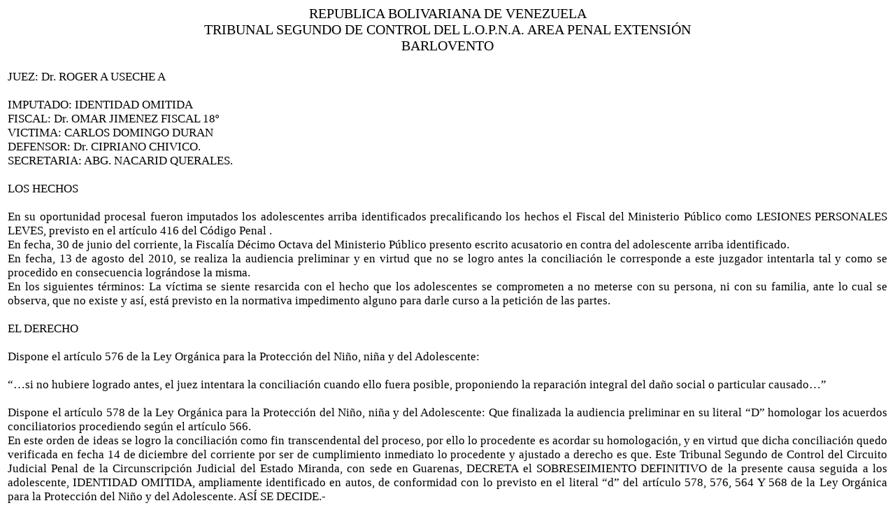

--- FILE ---
content_type: text/html
request_url: http://miranda.tsj.gob.ve/DECISIONES/2010/DICIEMBRE/85-14-2C-1671-10-2C-1671-10.HTML
body_size: 5775
content:
<html><head>
<title>TSJ Regiones - Decisi�n</title>
<style>
.clase{
font-family:Times New Roman;
font-size:13pt;
}
</style>
	<script language="JavaScript">
		function centrar(width,height) 
		{
			window.resizeTo(800,600);
			window.moveTo(Math.round(screen.width/2)-width/2,Math.round(screen.height/2)-height/2);
		}
	</script>
<body onLoad=centrar(800,600);>
<table cellpadding='0' cellspacing='0' align='center' width='780'>
  <tr>
     <td align='center'>
        <font style='font-family:Times New Roman;font-size:15pt;'>
           REPUBLICA BOLIVARIANA DE VENEZUELA
        </font>
     </td>
  </tr>
  <tr>
     <td align='center'>
        <font style='font-family:Times New Roman;font-size:15pt;'>
           TRIBUNAL SEGUNDO DE CONTROL DEL L.O.P.N.A. AREA PENAL EXTENSI�N BARLOVENTO
        </font>
     </td>
  </tr>
</table>
<table>
<tr>
<td class='clase'>
<div align='justify'><a>
<br>
JUEZ: 	         Dr. ROGER A USECHE A
<br>


<br>

IMPUTADO:        IDENTIDAD OMITIDA
<br>

FISCAL:	        Dr. OMAR JIMENEZ FISCAL 18� 
<br>

VICTIMA: 	        CARLOS DOMINGO DURAN
<br>

DEFENSOR:        Dr. CIPRIANO CHIVICO.
<br>

SECRETARIA:     ABG. NACARID QUERALES.                                                       
<br>


<br>

LOS HECHOS
<br>

          
<br>

	En su oportunidad procesal fueron imputados los  adolescentes arriba identificados precalificando los hechos el Fiscal del Ministerio P�blico como LESIONES PERSONALES LEVES, previsto en el art�culo 416 del C�digo Penal .
<br>

           En fecha, 30 de junio  del corriente, la Fiscal�a D�cimo Octava del Ministerio P�blico presento escrito acusatorio en contra del adolescente arriba identificado.  
<br>

                  En fecha, 13 de agosto del 2010, se realiza la audiencia preliminar y en virtud que no se logro antes la conciliaci�n le corresponde a este juzgador  intentarla tal y como se procedido en consecuencia logr�ndose la misma.
<br>

En los siguientes t�rminos: La v�ctima se siente resarcida con el hecho que los adolescentes se comprometen a no meterse con su persona, ni con su familia, ante lo cual se observa, que no existe y as�, est� previsto en la normativa impedimento alguno para darle curso a la petici�n de las partes.                                 
<br>


<br>

EL DERECHO
<br>

            
<br>

	Dispone el art�culo 576 de la Ley Org�nica para la Protecci�n del Ni�o, ni�a y del Adolescente:
<br>


<br>

��si no hubiere logrado antes, el juez intentara la conciliaci�n cuando ello fuera posible, proponiendo la reparaci�n integral del da�o social o particular causado��
<br>

	
<br>

	Dispone el art�culo 578 de la Ley Org�nica para la Protecci�n del Ni�o, ni�a y del Adolescente: Que finalizada la audiencia preliminar en su literal  �D� homologar los acuerdos conciliatorios procediendo seg�n el art�culo 566.
<br>

  En este orden de ideas se logro la conciliaci�n como fin transcendental del proceso, por ello lo procedente es acordar su homologaci�n, y en virtud que dicha conciliaci�n quedo verificada en fecha 14 de diciembre del corriente por ser de cumplimiento inmediato lo procedente y ajustado a derecho es que. Este Tribunal Segundo de Control del Circuito Judicial Penal de la Circunscripci�n Judicial del Estado Miranda, con sede en Guarenas, DECRETA el SOBRESEIMIENTO DEFINITIVO de la presente causa seguida a los adolescente, IDENTIDAD OMITIDA, ampliamente identificado en autos, de conformidad con lo previsto en el literal �d� del art�culo 578, 576, 564 Y 568  de la Ley Org�nica para la Protecci�n del Ni�o y del Adolescente.  AS� SE DECIDE.-                              
<br>


<br>

DISPOSITIVA
<br>

      
<br>

    	Por todos los razonamientos de hecho y de derecho que han quedado expuestos anteriormente, es por lo que este JUZGADO SEGUNDO DE PRIMERA INSTANCIA EN LO PENAL ACTUANDO EN FUNCIONES DE CONTROL, DE LA CIRCUNSCRIPCI�N JUDICIAL DEL ESTADO MIRANDA, SECCI�N ADOLESCENTES, EXTENSI�N BARLOVENTO, ADMINISTRANDO JUSTICIA EN NOMBRE DE LA REP�BLICA BOLIVARIANA DE VENEZUELA Y POR AUTORIDAD DE LA LEY, dicta el siguiente pronunciamiento: PRIMERO:  DECRETA el SOBRESEIMIENTO DEFINITIVO de la presente causa seguida a los adolescente,  IDENTIDAD OMITIDA . Ampliamente identificado en autos, de conformidad con lo previsto en el literal �d� del art�culo 578, 576, 564 Y 568  de la Ley Org�nica para la Protecci�n del Ni�o y del Adolescente por el delito de lesiones personales leves previsto en el art�culo 416 del C�digo Penal. Cuya v�ctima es CARLOS DOMINGO DURAN.  SEGUNDO: Se DECRETA el cese de todas las medidas cautelares, dictadas al adolescente,  y la condici�n de imputado y su libertad plena.
<br>

	Notif�quese a las partes y Rem�tase el expediente en su oportunidad al Archivo Judicial.-
<br>

	Dada, firmada, sellada y refrendada en la sala del Juzgado Segundo de Control en la ciudad de Guarenas a los  (14) d�as del mes de  diciembre del a�o dos mil diez (2010)
<br>

EL JUEZ DE CONTROL NO. 2
<br>


<br>

ROGER ABEL USECHE ALVAREZ
<br>

                                                                                 LA SECRETARIA,
<br>

           
<br>

                                                                       Abg.  NACARID QUERALES
<br>

		En esta misma fecha se dio cumplimiento a lo ordenado en la decisi�n que antecede.-
<br>

							  		LA SECRETARIA
<br>

                                                                            
<br>

                                                                          	Abg. NACARID QUERALES
<br>


<br>


<br>

ACT N� 2C-1671-10
<br>

RAUA/NQ.
<br>


<br>


</a></div>
</td>
</tr>
</table>
</body></html>
